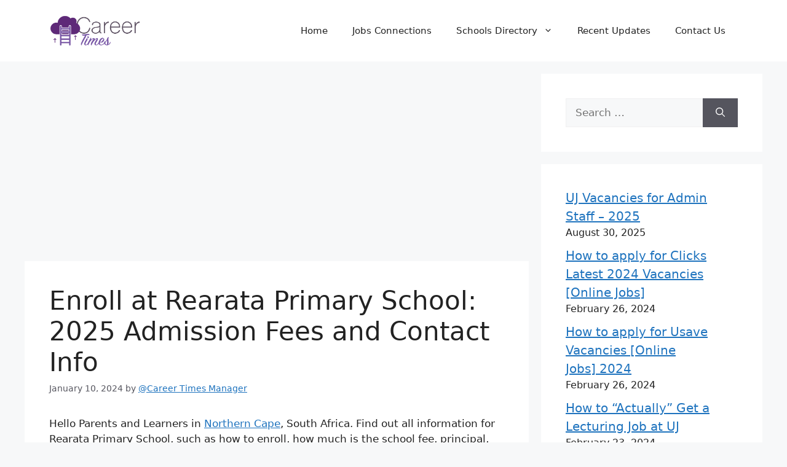

--- FILE ---
content_type: text/html; charset=UTF-8
request_url: https://careertimes.co.za/list-of-government-and-private-schools-around-northern-cape/enroll-at-rearata-primary-school-admission-fees-and-contact-info/
body_size: 15725
content:
<!DOCTYPE html>
<html lang="en-US" prefix="og: https://ogp.me/ns#">
<head><!-- Google tag (gtag.js) -->
<script async src="https://www.googletagmanager.com/gtag/js?id=G-R4XVLFW7YQ"></script>
<script>
  window.dataLayer = window.dataLayer || [];
  function gtag(){dataLayer.push(arguments);}
  gtag('js', new Date());

  gtag('config', 'G-R4XVLFW7YQ');
</script>
	<meta charset="UTF-8">
	<script>!function(e,c){e[c]=e[c]+(e[c]&&" ")+"quform-js"}(document.documentElement,"className");</script>	<style>img:is([sizes="auto" i], [sizes^="auto," i]) { contain-intrinsic-size: 3000px 1500px }</style>
	<meta name="viewport" content="width=device-width, initial-scale=1">
<!-- Search Engine Optimization by Rank Math - https://rankmath.com/ -->
<title>Enroll at Rearata Primary School: 2025 Admission Fees and Contact Info - Career Times</title>
<meta name="robots" content="follow, index, max-snippet:-1, max-video-preview:-1, max-image-preview:large"/>
<link rel="canonical" href="https://careertimes.co.za/list-of-government-and-private-schools-around-northern-cape/enroll-at-rearata-primary-school-admission-fees-and-contact-info/" />
<meta property="og:locale" content="en_US" />
<meta property="og:type" content="article" />
<meta property="og:title" content="Enroll at Rearata Primary School: 2025 Admission Fees and Contact Info - Career Times" />
<meta property="og:description" content="Hello Parents and Learners in Northern Cape, South Africa. Find out all information for Rearata Primary School, such as how to enroll, how much is the school fee, principal, contacts information, and reviews. Note to Parents: You as a parent know your child better than anyone else. What would encourage them to learn, progress and ... &lt;a title=&quot;Enroll at Rearata Primary School: 2025 Admission Fees and Contact Info&quot; class=&quot;read-more&quot; href=&quot;https://careertimes.co.za/list-of-government-and-private-schools-around-northern-cape/enroll-at-rearata-primary-school-admission-fees-and-contact-info/&quot; aria-label=&quot;More on Enroll at Rearata Primary School: 2025 Admission Fees and Contact Info&quot;&gt;Read more&lt;/a&gt;" />
<meta property="og:url" content="https://careertimes.co.za/list-of-government-and-private-schools-around-northern-cape/enroll-at-rearata-primary-school-admission-fees-and-contact-info/" />
<meta property="article:tag" content="Best Public Schools in Batlharos Northern Cape" />
<meta property="article:section" content="List of Government and Private Schools around Northern Cape" />
<meta property="og:updated_time" content="2024-02-06T12:51:21+00:00" />
<meta property="article:published_time" content="2024-01-10T15:49:36+00:00" />
<meta property="article:modified_time" content="2024-02-06T12:51:21+00:00" />
<meta name="twitter:card" content="summary_large_image" />
<meta name="twitter:title" content="Enroll at Rearata Primary School: 2025 Admission Fees and Contact Info - Career Times" />
<meta name="twitter:description" content="Hello Parents and Learners in Northern Cape, South Africa. Find out all information for Rearata Primary School, such as how to enroll, how much is the school fee, principal, contacts information, and reviews. Note to Parents: You as a parent know your child better than anyone else. What would encourage them to learn, progress and ... &lt;a title=&quot;Enroll at Rearata Primary School: 2025 Admission Fees and Contact Info&quot; class=&quot;read-more&quot; href=&quot;https://careertimes.co.za/list-of-government-and-private-schools-around-northern-cape/enroll-at-rearata-primary-school-admission-fees-and-contact-info/&quot; aria-label=&quot;More on Enroll at Rearata Primary School: 2025 Admission Fees and Contact Info&quot;&gt;Read more&lt;/a&gt;" />
<meta name="twitter:label1" content="Written by" />
<meta name="twitter:data1" content="@Career Times Manager" />
<meta name="twitter:label2" content="Time to read" />
<meta name="twitter:data2" content="1 minute" />
<script type="application/ld+json" class="rank-math-schema">{"@context":"https://schema.org","@graph":[{"@type":["Person","Organization"],"@id":"https://careertimes.co.za/#person","name":"@Career Times Manager","logo":{"@type":"ImageObject","@id":"https://careertimes.co.za/#logo","url":"https://careertimes.co.za/wp-content/uploads/2024/02/cropped-Career-times-logo-small-150x150.png","contentUrl":"https://careertimes.co.za/wp-content/uploads/2024/02/cropped-Career-times-logo-small-150x150.png","inLanguage":"en-US"},"image":{"@type":"ImageObject","@id":"https://careertimes.co.za/#logo","url":"https://careertimes.co.za/wp-content/uploads/2024/02/cropped-Career-times-logo-small-150x150.png","contentUrl":"https://careertimes.co.za/wp-content/uploads/2024/02/cropped-Career-times-logo-small-150x150.png","inLanguage":"en-US"}},{"@type":"WebSite","@id":"https://careertimes.co.za/#website","url":"https://careertimes.co.za","publisher":{"@id":"https://careertimes.co.za/#person"},"inLanguage":"en-US"},{"@type":"WebPage","@id":"https://careertimes.co.za/list-of-government-and-private-schools-around-northern-cape/enroll-at-rearata-primary-school-admission-fees-and-contact-info/#webpage","url":"https://careertimes.co.za/list-of-government-and-private-schools-around-northern-cape/enroll-at-rearata-primary-school-admission-fees-and-contact-info/","name":"Enroll at Rearata Primary School: 2025 Admission Fees and Contact Info - Career Times","datePublished":"2024-01-10T15:49:36+00:00","dateModified":"2024-02-06T12:51:21+00:00","isPartOf":{"@id":"https://careertimes.co.za/#website"},"inLanguage":"en-US"},{"@type":"Person","@id":"https://careertimes.co.za/author/career-times-manager/","name":"@Career Times Manager","url":"https://careertimes.co.za/author/career-times-manager/","image":{"@type":"ImageObject","@id":"https://secure.gravatar.com/avatar/c829631d256e97ec7d984889ab041974803d956850ee97a4de0597f244fde7cd?s=96&amp;d=mm&amp;r=g","url":"https://secure.gravatar.com/avatar/c829631d256e97ec7d984889ab041974803d956850ee97a4de0597f244fde7cd?s=96&amp;d=mm&amp;r=g","caption":"@Career Times Manager","inLanguage":"en-US"}},{"@type":"BlogPosting","headline":"Enroll at Rearata Primary School: 2025 Admission Fees and Contact Info - Career Times","datePublished":"2024-01-10T15:49:36+00:00","dateModified":"2024-02-06T12:51:21+00:00","author":{"@id":"https://careertimes.co.za/author/career-times-manager/","name":"@Career Times Manager"},"publisher":{"@id":"https://careertimes.co.za/#person"},"description":"Hello Parents and Learners in Northern Cape, South Africa. Find out all information for Rearata Primary School, such as how to enroll, how much is the school fee, principal, contacts information, and reviews.","name":"Enroll at Rearata Primary School: 2025 Admission Fees and Contact Info - Career Times","@id":"https://careertimes.co.za/list-of-government-and-private-schools-around-northern-cape/enroll-at-rearata-primary-school-admission-fees-and-contact-info/#richSnippet","isPartOf":{"@id":"https://careertimes.co.za/list-of-government-and-private-schools-around-northern-cape/enroll-at-rearata-primary-school-admission-fees-and-contact-info/#webpage"},"inLanguage":"en-US","mainEntityOfPage":{"@id":"https://careertimes.co.za/list-of-government-and-private-schools-around-northern-cape/enroll-at-rearata-primary-school-admission-fees-and-contact-info/#webpage"}}]}</script>
<!-- /Rank Math WordPress SEO plugin -->

<link rel="alternate" type="application/rss+xml" title="Career Times &raquo; Feed" href="https://careertimes.co.za/feed/" />
<link rel="alternate" type="application/rss+xml" title="Career Times &raquo; Comments Feed" href="https://careertimes.co.za/comments/feed/" />
<link rel="alternate" type="application/rss+xml" title="Career Times &raquo; Enroll at Rearata Primary School: 2025 Admission Fees and Contact Info Comments Feed" href="https://careertimes.co.za/list-of-government-and-private-schools-around-northern-cape/enroll-at-rearata-primary-school-admission-fees-and-contact-info/feed/" />
<script>
window._wpemojiSettings = {"baseUrl":"https:\/\/s.w.org\/images\/core\/emoji\/16.0.1\/72x72\/","ext":".png","svgUrl":"https:\/\/s.w.org\/images\/core\/emoji\/16.0.1\/svg\/","svgExt":".svg","source":{"concatemoji":"https:\/\/careertimes.co.za\/wp-includes\/js\/wp-emoji-release.min.js?ver=6.8.3"}};
/*! This file is auto-generated */
!function(s,n){var o,i,e;function c(e){try{var t={supportTests:e,timestamp:(new Date).valueOf()};sessionStorage.setItem(o,JSON.stringify(t))}catch(e){}}function p(e,t,n){e.clearRect(0,0,e.canvas.width,e.canvas.height),e.fillText(t,0,0);var t=new Uint32Array(e.getImageData(0,0,e.canvas.width,e.canvas.height).data),a=(e.clearRect(0,0,e.canvas.width,e.canvas.height),e.fillText(n,0,0),new Uint32Array(e.getImageData(0,0,e.canvas.width,e.canvas.height).data));return t.every(function(e,t){return e===a[t]})}function u(e,t){e.clearRect(0,0,e.canvas.width,e.canvas.height),e.fillText(t,0,0);for(var n=e.getImageData(16,16,1,1),a=0;a<n.data.length;a++)if(0!==n.data[a])return!1;return!0}function f(e,t,n,a){switch(t){case"flag":return n(e,"\ud83c\udff3\ufe0f\u200d\u26a7\ufe0f","\ud83c\udff3\ufe0f\u200b\u26a7\ufe0f")?!1:!n(e,"\ud83c\udde8\ud83c\uddf6","\ud83c\udde8\u200b\ud83c\uddf6")&&!n(e,"\ud83c\udff4\udb40\udc67\udb40\udc62\udb40\udc65\udb40\udc6e\udb40\udc67\udb40\udc7f","\ud83c\udff4\u200b\udb40\udc67\u200b\udb40\udc62\u200b\udb40\udc65\u200b\udb40\udc6e\u200b\udb40\udc67\u200b\udb40\udc7f");case"emoji":return!a(e,"\ud83e\udedf")}return!1}function g(e,t,n,a){var r="undefined"!=typeof WorkerGlobalScope&&self instanceof WorkerGlobalScope?new OffscreenCanvas(300,150):s.createElement("canvas"),o=r.getContext("2d",{willReadFrequently:!0}),i=(o.textBaseline="top",o.font="600 32px Arial",{});return e.forEach(function(e){i[e]=t(o,e,n,a)}),i}function t(e){var t=s.createElement("script");t.src=e,t.defer=!0,s.head.appendChild(t)}"undefined"!=typeof Promise&&(o="wpEmojiSettingsSupports",i=["flag","emoji"],n.supports={everything:!0,everythingExceptFlag:!0},e=new Promise(function(e){s.addEventListener("DOMContentLoaded",e,{once:!0})}),new Promise(function(t){var n=function(){try{var e=JSON.parse(sessionStorage.getItem(o));if("object"==typeof e&&"number"==typeof e.timestamp&&(new Date).valueOf()<e.timestamp+604800&&"object"==typeof e.supportTests)return e.supportTests}catch(e){}return null}();if(!n){if("undefined"!=typeof Worker&&"undefined"!=typeof OffscreenCanvas&&"undefined"!=typeof URL&&URL.createObjectURL&&"undefined"!=typeof Blob)try{var e="postMessage("+g.toString()+"("+[JSON.stringify(i),f.toString(),p.toString(),u.toString()].join(",")+"));",a=new Blob([e],{type:"text/javascript"}),r=new Worker(URL.createObjectURL(a),{name:"wpTestEmojiSupports"});return void(r.onmessage=function(e){c(n=e.data),r.terminate(),t(n)})}catch(e){}c(n=g(i,f,p,u))}t(n)}).then(function(e){for(var t in e)n.supports[t]=e[t],n.supports.everything=n.supports.everything&&n.supports[t],"flag"!==t&&(n.supports.everythingExceptFlag=n.supports.everythingExceptFlag&&n.supports[t]);n.supports.everythingExceptFlag=n.supports.everythingExceptFlag&&!n.supports.flag,n.DOMReady=!1,n.readyCallback=function(){n.DOMReady=!0}}).then(function(){return e}).then(function(){var e;n.supports.everything||(n.readyCallback(),(e=n.source||{}).concatemoji?t(e.concatemoji):e.wpemoji&&e.twemoji&&(t(e.twemoji),t(e.wpemoji)))}))}((window,document),window._wpemojiSettings);
</script>
<!-- managing ads with Advanced Ads – https://wpadvancedads.com/ -->		<script>
			//@formatter:off
						advanced_ads_ready=function(){var fns=[],listener,doc=typeof document==="object"&&document,hack=doc&&doc.documentElement.doScroll,domContentLoaded="DOMContentLoaded",loaded=doc&&(hack?/^loaded|^c/:/^loaded|^i|^c/).test(doc.readyState);if(!loaded&&doc){listener=function(){doc.removeEventListener(domContentLoaded,listener);window.removeEventListener("load",listener);loaded=1;while(listener=fns.shift())listener()};doc.addEventListener(domContentLoaded,listener);window.addEventListener("load",listener)}return function(fn){loaded?setTimeout(fn,0):fns.push(fn)}}();
			</script><style id='wp-emoji-styles-inline-css'>

	img.wp-smiley, img.emoji {
		display: inline !important;
		border: none !important;
		box-shadow: none !important;
		height: 1em !important;
		width: 1em !important;
		margin: 0 0.07em !important;
		vertical-align: -0.1em !important;
		background: none !important;
		padding: 0 !important;
	}
</style>
<link rel='stylesheet' id='wp-block-library-css' href='https://careertimes.co.za/wp-includes/css/dist/block-library/style.min.css?ver=6.8.3' media='all' />
<style id='classic-theme-styles-inline-css'>
/*! This file is auto-generated */
.wp-block-button__link{color:#fff;background-color:#32373c;border-radius:9999px;box-shadow:none;text-decoration:none;padding:calc(.667em + 2px) calc(1.333em + 2px);font-size:1.125em}.wp-block-file__button{background:#32373c;color:#fff;text-decoration:none}
</style>
<style id='global-styles-inline-css'>
:root{--wp--preset--aspect-ratio--square: 1;--wp--preset--aspect-ratio--4-3: 4/3;--wp--preset--aspect-ratio--3-4: 3/4;--wp--preset--aspect-ratio--3-2: 3/2;--wp--preset--aspect-ratio--2-3: 2/3;--wp--preset--aspect-ratio--16-9: 16/9;--wp--preset--aspect-ratio--9-16: 9/16;--wp--preset--color--black: #000000;--wp--preset--color--cyan-bluish-gray: #abb8c3;--wp--preset--color--white: #ffffff;--wp--preset--color--pale-pink: #f78da7;--wp--preset--color--vivid-red: #cf2e2e;--wp--preset--color--luminous-vivid-orange: #ff6900;--wp--preset--color--luminous-vivid-amber: #fcb900;--wp--preset--color--light-green-cyan: #7bdcb5;--wp--preset--color--vivid-green-cyan: #00d084;--wp--preset--color--pale-cyan-blue: #8ed1fc;--wp--preset--color--vivid-cyan-blue: #0693e3;--wp--preset--color--vivid-purple: #9b51e0;--wp--preset--color--contrast: var(--contrast);--wp--preset--color--contrast-2: var(--contrast-2);--wp--preset--color--contrast-3: var(--contrast-3);--wp--preset--color--base: var(--base);--wp--preset--color--base-2: var(--base-2);--wp--preset--color--base-3: var(--base-3);--wp--preset--color--accent: var(--accent);--wp--preset--gradient--vivid-cyan-blue-to-vivid-purple: linear-gradient(135deg,rgba(6,147,227,1) 0%,rgb(155,81,224) 100%);--wp--preset--gradient--light-green-cyan-to-vivid-green-cyan: linear-gradient(135deg,rgb(122,220,180) 0%,rgb(0,208,130) 100%);--wp--preset--gradient--luminous-vivid-amber-to-luminous-vivid-orange: linear-gradient(135deg,rgba(252,185,0,1) 0%,rgba(255,105,0,1) 100%);--wp--preset--gradient--luminous-vivid-orange-to-vivid-red: linear-gradient(135deg,rgba(255,105,0,1) 0%,rgb(207,46,46) 100%);--wp--preset--gradient--very-light-gray-to-cyan-bluish-gray: linear-gradient(135deg,rgb(238,238,238) 0%,rgb(169,184,195) 100%);--wp--preset--gradient--cool-to-warm-spectrum: linear-gradient(135deg,rgb(74,234,220) 0%,rgb(151,120,209) 20%,rgb(207,42,186) 40%,rgb(238,44,130) 60%,rgb(251,105,98) 80%,rgb(254,248,76) 100%);--wp--preset--gradient--blush-light-purple: linear-gradient(135deg,rgb(255,206,236) 0%,rgb(152,150,240) 100%);--wp--preset--gradient--blush-bordeaux: linear-gradient(135deg,rgb(254,205,165) 0%,rgb(254,45,45) 50%,rgb(107,0,62) 100%);--wp--preset--gradient--luminous-dusk: linear-gradient(135deg,rgb(255,203,112) 0%,rgb(199,81,192) 50%,rgb(65,88,208) 100%);--wp--preset--gradient--pale-ocean: linear-gradient(135deg,rgb(255,245,203) 0%,rgb(182,227,212) 50%,rgb(51,167,181) 100%);--wp--preset--gradient--electric-grass: linear-gradient(135deg,rgb(202,248,128) 0%,rgb(113,206,126) 100%);--wp--preset--gradient--midnight: linear-gradient(135deg,rgb(2,3,129) 0%,rgb(40,116,252) 100%);--wp--preset--font-size--small: 13px;--wp--preset--font-size--medium: 20px;--wp--preset--font-size--large: 36px;--wp--preset--font-size--x-large: 42px;--wp--preset--spacing--20: 0.44rem;--wp--preset--spacing--30: 0.67rem;--wp--preset--spacing--40: 1rem;--wp--preset--spacing--50: 1.5rem;--wp--preset--spacing--60: 2.25rem;--wp--preset--spacing--70: 3.38rem;--wp--preset--spacing--80: 5.06rem;--wp--preset--shadow--natural: 6px 6px 9px rgba(0, 0, 0, 0.2);--wp--preset--shadow--deep: 12px 12px 50px rgba(0, 0, 0, 0.4);--wp--preset--shadow--sharp: 6px 6px 0px rgba(0, 0, 0, 0.2);--wp--preset--shadow--outlined: 6px 6px 0px -3px rgba(255, 255, 255, 1), 6px 6px rgba(0, 0, 0, 1);--wp--preset--shadow--crisp: 6px 6px 0px rgba(0, 0, 0, 1);}:where(.is-layout-flex){gap: 0.5em;}:where(.is-layout-grid){gap: 0.5em;}body .is-layout-flex{display: flex;}.is-layout-flex{flex-wrap: wrap;align-items: center;}.is-layout-flex > :is(*, div){margin: 0;}body .is-layout-grid{display: grid;}.is-layout-grid > :is(*, div){margin: 0;}:where(.wp-block-columns.is-layout-flex){gap: 2em;}:where(.wp-block-columns.is-layout-grid){gap: 2em;}:where(.wp-block-post-template.is-layout-flex){gap: 1.25em;}:where(.wp-block-post-template.is-layout-grid){gap: 1.25em;}.has-black-color{color: var(--wp--preset--color--black) !important;}.has-cyan-bluish-gray-color{color: var(--wp--preset--color--cyan-bluish-gray) !important;}.has-white-color{color: var(--wp--preset--color--white) !important;}.has-pale-pink-color{color: var(--wp--preset--color--pale-pink) !important;}.has-vivid-red-color{color: var(--wp--preset--color--vivid-red) !important;}.has-luminous-vivid-orange-color{color: var(--wp--preset--color--luminous-vivid-orange) !important;}.has-luminous-vivid-amber-color{color: var(--wp--preset--color--luminous-vivid-amber) !important;}.has-light-green-cyan-color{color: var(--wp--preset--color--light-green-cyan) !important;}.has-vivid-green-cyan-color{color: var(--wp--preset--color--vivid-green-cyan) !important;}.has-pale-cyan-blue-color{color: var(--wp--preset--color--pale-cyan-blue) !important;}.has-vivid-cyan-blue-color{color: var(--wp--preset--color--vivid-cyan-blue) !important;}.has-vivid-purple-color{color: var(--wp--preset--color--vivid-purple) !important;}.has-black-background-color{background-color: var(--wp--preset--color--black) !important;}.has-cyan-bluish-gray-background-color{background-color: var(--wp--preset--color--cyan-bluish-gray) !important;}.has-white-background-color{background-color: var(--wp--preset--color--white) !important;}.has-pale-pink-background-color{background-color: var(--wp--preset--color--pale-pink) !important;}.has-vivid-red-background-color{background-color: var(--wp--preset--color--vivid-red) !important;}.has-luminous-vivid-orange-background-color{background-color: var(--wp--preset--color--luminous-vivid-orange) !important;}.has-luminous-vivid-amber-background-color{background-color: var(--wp--preset--color--luminous-vivid-amber) !important;}.has-light-green-cyan-background-color{background-color: var(--wp--preset--color--light-green-cyan) !important;}.has-vivid-green-cyan-background-color{background-color: var(--wp--preset--color--vivid-green-cyan) !important;}.has-pale-cyan-blue-background-color{background-color: var(--wp--preset--color--pale-cyan-blue) !important;}.has-vivid-cyan-blue-background-color{background-color: var(--wp--preset--color--vivid-cyan-blue) !important;}.has-vivid-purple-background-color{background-color: var(--wp--preset--color--vivid-purple) !important;}.has-black-border-color{border-color: var(--wp--preset--color--black) !important;}.has-cyan-bluish-gray-border-color{border-color: var(--wp--preset--color--cyan-bluish-gray) !important;}.has-white-border-color{border-color: var(--wp--preset--color--white) !important;}.has-pale-pink-border-color{border-color: var(--wp--preset--color--pale-pink) !important;}.has-vivid-red-border-color{border-color: var(--wp--preset--color--vivid-red) !important;}.has-luminous-vivid-orange-border-color{border-color: var(--wp--preset--color--luminous-vivid-orange) !important;}.has-luminous-vivid-amber-border-color{border-color: var(--wp--preset--color--luminous-vivid-amber) !important;}.has-light-green-cyan-border-color{border-color: var(--wp--preset--color--light-green-cyan) !important;}.has-vivid-green-cyan-border-color{border-color: var(--wp--preset--color--vivid-green-cyan) !important;}.has-pale-cyan-blue-border-color{border-color: var(--wp--preset--color--pale-cyan-blue) !important;}.has-vivid-cyan-blue-border-color{border-color: var(--wp--preset--color--vivid-cyan-blue) !important;}.has-vivid-purple-border-color{border-color: var(--wp--preset--color--vivid-purple) !important;}.has-vivid-cyan-blue-to-vivid-purple-gradient-background{background: var(--wp--preset--gradient--vivid-cyan-blue-to-vivid-purple) !important;}.has-light-green-cyan-to-vivid-green-cyan-gradient-background{background: var(--wp--preset--gradient--light-green-cyan-to-vivid-green-cyan) !important;}.has-luminous-vivid-amber-to-luminous-vivid-orange-gradient-background{background: var(--wp--preset--gradient--luminous-vivid-amber-to-luminous-vivid-orange) !important;}.has-luminous-vivid-orange-to-vivid-red-gradient-background{background: var(--wp--preset--gradient--luminous-vivid-orange-to-vivid-red) !important;}.has-very-light-gray-to-cyan-bluish-gray-gradient-background{background: var(--wp--preset--gradient--very-light-gray-to-cyan-bluish-gray) !important;}.has-cool-to-warm-spectrum-gradient-background{background: var(--wp--preset--gradient--cool-to-warm-spectrum) !important;}.has-blush-light-purple-gradient-background{background: var(--wp--preset--gradient--blush-light-purple) !important;}.has-blush-bordeaux-gradient-background{background: var(--wp--preset--gradient--blush-bordeaux) !important;}.has-luminous-dusk-gradient-background{background: var(--wp--preset--gradient--luminous-dusk) !important;}.has-pale-ocean-gradient-background{background: var(--wp--preset--gradient--pale-ocean) !important;}.has-electric-grass-gradient-background{background: var(--wp--preset--gradient--electric-grass) !important;}.has-midnight-gradient-background{background: var(--wp--preset--gradient--midnight) !important;}.has-small-font-size{font-size: var(--wp--preset--font-size--small) !important;}.has-medium-font-size{font-size: var(--wp--preset--font-size--medium) !important;}.has-large-font-size{font-size: var(--wp--preset--font-size--large) !important;}.has-x-large-font-size{font-size: var(--wp--preset--font-size--x-large) !important;}
:where(.wp-block-post-template.is-layout-flex){gap: 1.25em;}:where(.wp-block-post-template.is-layout-grid){gap: 1.25em;}
:where(.wp-block-columns.is-layout-flex){gap: 2em;}:where(.wp-block-columns.is-layout-grid){gap: 2em;}
:root :where(.wp-block-pullquote){font-size: 1.5em;line-height: 1.6;}
</style>
<link rel='stylesheet' id='rpt_front_style-css' href='https://careertimes.co.za/wp-content/plugins/related-posts-thumbnails/assets/css/front.css?ver=1.9.0' media='all' />
<link rel='stylesheet' id='quform-css' href='https://careertimes.co.za/wp-content/plugins/quform/cache/quform.css?ver=1690799605' media='all' />
<link rel='stylesheet' id='generate-comments-css' href='https://careertimes.co.za/wp-content/themes/generatepress/assets/css/components/comments.min.css?ver=3.3.1' media='all' />
<link rel='stylesheet' id='generate-widget-areas-css' href='https://careertimes.co.za/wp-content/themes/generatepress/assets/css/components/widget-areas.min.css?ver=3.3.1' media='all' />
<link rel='stylesheet' id='generate-style-css' href='https://careertimes.co.za/wp-content/themes/generatepress/assets/css/main.min.css?ver=3.3.1' media='all' />
<style id='generate-style-inline-css'>
body{background-color:var(--base-2);color:var(--contrast);}a{color:var(--accent);}a{text-decoration:underline;}.entry-title a, .site-branding a, a.button, .wp-block-button__link, .main-navigation a{text-decoration:none;}a:hover, a:focus, a:active{color:var(--contrast);}.wp-block-group__inner-container{max-width:1200px;margin-left:auto;margin-right:auto;}.site-header .header-image{width:150px;}:root{--contrast:#222222;--contrast-2:#575760;--contrast-3:#b2b2be;--base:#f0f0f0;--base-2:#f7f8f9;--base-3:#ffffff;--accent:#1e73be;}:root .has-contrast-color{color:var(--contrast);}:root .has-contrast-background-color{background-color:var(--contrast);}:root .has-contrast-2-color{color:var(--contrast-2);}:root .has-contrast-2-background-color{background-color:var(--contrast-2);}:root .has-contrast-3-color{color:var(--contrast-3);}:root .has-contrast-3-background-color{background-color:var(--contrast-3);}:root .has-base-color{color:var(--base);}:root .has-base-background-color{background-color:var(--base);}:root .has-base-2-color{color:var(--base-2);}:root .has-base-2-background-color{background-color:var(--base-2);}:root .has-base-3-color{color:var(--base-3);}:root .has-base-3-background-color{background-color:var(--base-3);}:root .has-accent-color{color:var(--accent);}:root .has-accent-background-color{background-color:var(--accent);}.top-bar{background-color:#636363;color:#ffffff;}.top-bar a{color:#ffffff;}.top-bar a:hover{color:#303030;}.site-header{background-color:var(--base-3);}.main-title a,.main-title a:hover{color:var(--contrast);}.site-description{color:var(--contrast-2);}.mobile-menu-control-wrapper .menu-toggle,.mobile-menu-control-wrapper .menu-toggle:hover,.mobile-menu-control-wrapper .menu-toggle:focus,.has-inline-mobile-toggle #site-navigation.toggled{background-color:rgba(0, 0, 0, 0.02);}.main-navigation,.main-navigation ul ul{background-color:var(--base-3);}.main-navigation .main-nav ul li a, .main-navigation .menu-toggle, .main-navigation .menu-bar-items{color:var(--contrast);}.main-navigation .main-nav ul li:not([class*="current-menu-"]):hover > a, .main-navigation .main-nav ul li:not([class*="current-menu-"]):focus > a, .main-navigation .main-nav ul li.sfHover:not([class*="current-menu-"]) > a, .main-navigation .menu-bar-item:hover > a, .main-navigation .menu-bar-item.sfHover > a{color:var(--accent);}button.menu-toggle:hover,button.menu-toggle:focus{color:var(--contrast);}.main-navigation .main-nav ul li[class*="current-menu-"] > a{color:var(--accent);}.navigation-search input[type="search"],.navigation-search input[type="search"]:active, .navigation-search input[type="search"]:focus, .main-navigation .main-nav ul li.search-item.active > a, .main-navigation .menu-bar-items .search-item.active > a{color:var(--accent);}.main-navigation ul ul{background-color:var(--base);}.separate-containers .inside-article, .separate-containers .comments-area, .separate-containers .page-header, .one-container .container, .separate-containers .paging-navigation, .inside-page-header{background-color:var(--base-3);}.entry-title a{color:var(--contrast);}.entry-title a:hover{color:var(--contrast-2);}.entry-meta{color:var(--contrast-2);}.sidebar .widget{background-color:var(--base-3);}.footer-widgets{background-color:var(--base-3);}.site-info{background-color:var(--base-3);}input[type="text"],input[type="email"],input[type="url"],input[type="password"],input[type="search"],input[type="tel"],input[type="number"],textarea,select{color:var(--contrast);background-color:var(--base-2);border-color:var(--base);}input[type="text"]:focus,input[type="email"]:focus,input[type="url"]:focus,input[type="password"]:focus,input[type="search"]:focus,input[type="tel"]:focus,input[type="number"]:focus,textarea:focus,select:focus{color:var(--contrast);background-color:var(--base-2);border-color:var(--contrast-3);}button,html input[type="button"],input[type="reset"],input[type="submit"],a.button,a.wp-block-button__link:not(.has-background){color:#ffffff;background-color:#55555e;}button:hover,html input[type="button"]:hover,input[type="reset"]:hover,input[type="submit"]:hover,a.button:hover,button:focus,html input[type="button"]:focus,input[type="reset"]:focus,input[type="submit"]:focus,a.button:focus,a.wp-block-button__link:not(.has-background):active,a.wp-block-button__link:not(.has-background):focus,a.wp-block-button__link:not(.has-background):hover{color:#ffffff;background-color:#3f4047;}a.generate-back-to-top{background-color:rgba( 0,0,0,0.4 );color:#ffffff;}a.generate-back-to-top:hover,a.generate-back-to-top:focus{background-color:rgba( 0,0,0,0.6 );color:#ffffff;}:root{--gp-search-modal-bg-color:var(--base-3);--gp-search-modal-text-color:var(--contrast);--gp-search-modal-overlay-bg-color:rgba(0,0,0,0.2);}@media (max-width:768px){.main-navigation .menu-bar-item:hover > a, .main-navigation .menu-bar-item.sfHover > a{background:none;color:var(--contrast);}}.nav-below-header .main-navigation .inside-navigation.grid-container, .nav-above-header .main-navigation .inside-navigation.grid-container{padding:0px 20px 0px 20px;}.site-main .wp-block-group__inner-container{padding:40px;}.separate-containers .paging-navigation{padding-top:20px;padding-bottom:20px;}.entry-content .alignwide, body:not(.no-sidebar) .entry-content .alignfull{margin-left:-40px;width:calc(100% + 80px);max-width:calc(100% + 80px);}.rtl .menu-item-has-children .dropdown-menu-toggle{padding-left:20px;}.rtl .main-navigation .main-nav ul li.menu-item-has-children > a{padding-right:20px;}@media (max-width:768px){.separate-containers .inside-article, .separate-containers .comments-area, .separate-containers .page-header, .separate-containers .paging-navigation, .one-container .site-content, .inside-page-header{padding:30px;}.site-main .wp-block-group__inner-container{padding:30px;}.inside-top-bar{padding-right:30px;padding-left:30px;}.inside-header{padding-right:30px;padding-left:30px;}.widget-area .widget{padding-top:30px;padding-right:30px;padding-bottom:30px;padding-left:30px;}.footer-widgets-container{padding-top:30px;padding-right:30px;padding-bottom:30px;padding-left:30px;}.inside-site-info{padding-right:30px;padding-left:30px;}.entry-content .alignwide, body:not(.no-sidebar) .entry-content .alignfull{margin-left:-30px;width:calc(100% + 60px);max-width:calc(100% + 60px);}.one-container .site-main .paging-navigation{margin-bottom:20px;}}/* End cached CSS */.is-right-sidebar{width:30%;}.is-left-sidebar{width:30%;}.site-content .content-area{width:70%;}@media (max-width:768px){.main-navigation .menu-toggle,.sidebar-nav-mobile:not(#sticky-placeholder){display:block;}.main-navigation ul,.gen-sidebar-nav,.main-navigation:not(.slideout-navigation):not(.toggled) .main-nav > ul,.has-inline-mobile-toggle #site-navigation .inside-navigation > *:not(.navigation-search):not(.main-nav){display:none;}.nav-align-right .inside-navigation,.nav-align-center .inside-navigation{justify-content:space-between;}.has-inline-mobile-toggle .mobile-menu-control-wrapper{display:flex;flex-wrap:wrap;}.has-inline-mobile-toggle .inside-header{flex-direction:row;text-align:left;flex-wrap:wrap;}.has-inline-mobile-toggle .header-widget,.has-inline-mobile-toggle #site-navigation{flex-basis:100%;}.nav-float-left .has-inline-mobile-toggle #site-navigation{order:10;}}
</style>
<script src="https://careertimes.co.za/wp-includes/js/jquery/jquery.min.js?ver=3.7.1" id="jquery-core-js"></script>
<script src="https://careertimes.co.za/wp-includes/js/jquery/jquery-migrate.min.js?ver=3.4.1" id="jquery-migrate-js"></script>
<link rel="https://api.w.org/" href="https://careertimes.co.za/wp-json/" /><link rel="alternate" title="JSON" type="application/json" href="https://careertimes.co.za/wp-json/wp/v2/posts/46671" /><link rel="EditURI" type="application/rsd+xml" title="RSD" href="https://careertimes.co.za/xmlrpc.php?rsd" />
<meta name="generator" content="WordPress 6.8.3" />
<link rel='shortlink' href='https://careertimes.co.za/?p=46671' />
<link rel="alternate" title="oEmbed (JSON)" type="application/json+oembed" href="https://careertimes.co.za/wp-json/oembed/1.0/embed?url=https%3A%2F%2Fcareertimes.co.za%2Flist-of-government-and-private-schools-around-northern-cape%2Fenroll-at-rearata-primary-school-admission-fees-and-contact-info%2F" />
<link rel="alternate" title="oEmbed (XML)" type="text/xml+oembed" href="https://careertimes.co.za/wp-json/oembed/1.0/embed?url=https%3A%2F%2Fcareertimes.co.za%2Flist-of-government-and-private-schools-around-northern-cape%2Fenroll-at-rearata-primary-school-admission-fees-and-contact-info%2F&#038;format=xml" />
			<style>
			#related_posts_thumbnails li{
				border-right: 1px solid #dddddd;
				background-color: #ffffff			}
			#related_posts_thumbnails li:hover{
				background-color: #eeeeee;
			}
			.relpost_content{
				font-size:	12px;
				color: 		#333333;
			}
			.relpost-block-single{
				background-color: #ffffff;
				border-right: 1px solid  #dddddd;
				border-left: 1px solid  #dddddd;
				margin-right: -1px;
			}
			.relpost-block-single:hover{
				background-color: #eeeeee;
			}
		</style>

	<link rel="pingback" href="https://careertimes.co.za/xmlrpc.php">
<script data-ad-client="ca-pub-2611238529147282" async src="https://pagead2.googlesyndication.com/pagead/js/adsbygoogle.js"></script><link rel="icon" href="https://careertimes.co.za/wp-content/uploads/2024/02/cropped-Career-times-favicon-32x32.png" sizes="32x32" />
<link rel="icon" href="https://careertimes.co.za/wp-content/uploads/2024/02/cropped-Career-times-favicon-192x192.png" sizes="192x192" />
<link rel="apple-touch-icon" href="https://careertimes.co.za/wp-content/uploads/2024/02/cropped-Career-times-favicon-180x180.png" />
<meta name="msapplication-TileImage" content="https://careertimes.co.za/wp-content/uploads/2024/02/cropped-Career-times-favicon-270x270.png" />
</head>

<body class="wp-singular post-template-default single single-post postid-46671 single-format-standard wp-custom-logo wp-embed-responsive wp-theme-generatepress post-image-above-header post-image-aligned-center right-sidebar nav-float-right separate-containers header-aligned-left dropdown-hover" itemtype="https://schema.org/Blog" itemscope>
	<a class="screen-reader-text skip-link" href="#content" title="Skip to content">Skip to content</a>		<header class="site-header has-inline-mobile-toggle" id="masthead" aria-label="Site"  itemtype="https://schema.org/WPHeader" itemscope>
			<div class="inside-header grid-container">
				<div class="site-logo">
					<a href="https://careertimes.co.za/" rel="home">
						<img  class="header-image is-logo-image" alt="Career Times" src="https://careertimes.co.za/wp-content/uploads/2024/02/cropped-Career-times-logo-small.png" width="500" height="175" />
					</a>
				</div>	<nav class="main-navigation mobile-menu-control-wrapper" id="mobile-menu-control-wrapper" aria-label="Mobile Toggle">
		<div class="menu-bar-items"></div>		<button data-nav="site-navigation" class="menu-toggle" aria-controls="primary-menu" aria-expanded="false">
			<span class="gp-icon icon-menu-bars"><svg viewBox="0 0 512 512" aria-hidden="true" xmlns="http://www.w3.org/2000/svg" width="1em" height="1em"><path d="M0 96c0-13.255 10.745-24 24-24h464c13.255 0 24 10.745 24 24s-10.745 24-24 24H24c-13.255 0-24-10.745-24-24zm0 160c0-13.255 10.745-24 24-24h464c13.255 0 24 10.745 24 24s-10.745 24-24 24H24c-13.255 0-24-10.745-24-24zm0 160c0-13.255 10.745-24 24-24h464c13.255 0 24 10.745 24 24s-10.745 24-24 24H24c-13.255 0-24-10.745-24-24z" /></svg><svg viewBox="0 0 512 512" aria-hidden="true" xmlns="http://www.w3.org/2000/svg" width="1em" height="1em"><path d="M71.029 71.029c9.373-9.372 24.569-9.372 33.942 0L256 222.059l151.029-151.03c9.373-9.372 24.569-9.372 33.942 0 9.372 9.373 9.372 24.569 0 33.942L289.941 256l151.03 151.029c9.372 9.373 9.372 24.569 0 33.942-9.373 9.372-24.569 9.372-33.942 0L256 289.941l-151.029 151.03c-9.373 9.372-24.569 9.372-33.942 0-9.372-9.373-9.372-24.569 0-33.942L222.059 256 71.029 104.971c-9.372-9.373-9.372-24.569 0-33.942z" /></svg></span><span class="screen-reader-text">Menu</span>		</button>
	</nav>
			<nav class="main-navigation has-menu-bar-items sub-menu-right" id="site-navigation" aria-label="Primary"  itemtype="https://schema.org/SiteNavigationElement" itemscope>
			<div class="inside-navigation grid-container">
								<button class="menu-toggle" aria-controls="primary-menu" aria-expanded="false">
					<span class="gp-icon icon-menu-bars"><svg viewBox="0 0 512 512" aria-hidden="true" xmlns="http://www.w3.org/2000/svg" width="1em" height="1em"><path d="M0 96c0-13.255 10.745-24 24-24h464c13.255 0 24 10.745 24 24s-10.745 24-24 24H24c-13.255 0-24-10.745-24-24zm0 160c0-13.255 10.745-24 24-24h464c13.255 0 24 10.745 24 24s-10.745 24-24 24H24c-13.255 0-24-10.745-24-24zm0 160c0-13.255 10.745-24 24-24h464c13.255 0 24 10.745 24 24s-10.745 24-24 24H24c-13.255 0-24-10.745-24-24z" /></svg><svg viewBox="0 0 512 512" aria-hidden="true" xmlns="http://www.w3.org/2000/svg" width="1em" height="1em"><path d="M71.029 71.029c9.373-9.372 24.569-9.372 33.942 0L256 222.059l151.029-151.03c9.373-9.372 24.569-9.372 33.942 0 9.372 9.373 9.372 24.569 0 33.942L289.941 256l151.03 151.029c9.372 9.373 9.372 24.569 0 33.942-9.373 9.372-24.569 9.372-33.942 0L256 289.941l-151.029 151.03c-9.373 9.372-24.569 9.372-33.942 0-9.372-9.373-9.372-24.569 0-33.942L222.059 256 71.029 104.971c-9.372-9.373-9.372-24.569 0-33.942z" /></svg></span><span class="mobile-menu">Menu</span>				</button>
				<div id="primary-menu" class="main-nav"><ul id="menu-new-menu" class=" menu sf-menu"><li id="menu-item-11493" class="menu-item menu-item-type-custom menu-item-object-custom menu-item-home menu-item-11493"><a href="https://careertimes.co.za/">Home</a></li>
<li id="menu-item-31039" class="menu-item menu-item-type-custom menu-item-object-custom menu-item-31039"><a href="https://careertimes.co.za/category/jobs-and-learnerships/">Jobs Connections</a></li>
<li id="menu-item-155349" class="menu-item menu-item-type-custom menu-item-object-custom menu-item-has-children menu-item-155349"><a href="https://careertimes.co.za/all-south-african-schools-in-one-place/">Schools Directory<span role="presentation" class="dropdown-menu-toggle"><span class="gp-icon icon-arrow"><svg viewBox="0 0 330 512" aria-hidden="true" xmlns="http://www.w3.org/2000/svg" width="1em" height="1em"><path d="M305.913 197.085c0 2.266-1.133 4.815-2.833 6.514L171.087 335.593c-1.7 1.7-4.249 2.832-6.515 2.832s-4.815-1.133-6.515-2.832L26.064 203.599c-1.7-1.7-2.832-4.248-2.832-6.514s1.132-4.816 2.832-6.515l14.162-14.163c1.7-1.699 3.966-2.832 6.515-2.832 2.266 0 4.815 1.133 6.515 2.832l111.316 111.317 111.316-111.317c1.7-1.699 4.249-2.832 6.515-2.832s4.815 1.133 6.515 2.832l14.162 14.163c1.7 1.7 2.833 4.249 2.833 6.515z" /></svg></span></span></a>
<ul class="sub-menu">
	<li id="menu-item-155351" class="menu-item menu-item-type-custom menu-item-object-custom menu-item-155351"><a href="https://careertimes.co.za/category/list-of-government-and-private-schools-in-eastern-cape/">Eastern Cape Schools</a></li>
	<li id="menu-item-155357" class="menu-item menu-item-type-custom menu-item-object-custom menu-item-155357"><a href="https://careertimes.co.za/category/schools-in-free-state/">Free State Schools</a></li>
	<li id="menu-item-155350" class="menu-item menu-item-type-custom menu-item-object-custom menu-item-155350"><a href="https://careertimes.co.za/category/list-of-trusted-high-schools-and-primary-schools-in-gauteng-public-and-private/">Gauteng Schools</a></li>
	<li id="menu-item-155355" class="menu-item menu-item-type-custom menu-item-object-custom menu-item-155355"><a href="https://careertimes.co.za/category/schools-in-kwazulu-natal/">KZN Schools</a></li>
	<li id="menu-item-155352" class="menu-item menu-item-type-custom menu-item-object-custom menu-item-155352"><a href="https://careertimes.co.za/category/list-of-government-and-private-schools-around-limpopo/">Limpopo Schools</a></li>
	<li id="menu-item-155360" class="menu-item menu-item-type-custom menu-item-object-custom menu-item-155360"><a href="https://careertimes.co.za/category/list-of-all-best-high-schools-and-primary-schools-in-mpumalanga-public-and-private/">Mpumalanga Schools</a></li>
	<li id="menu-item-155356" class="menu-item menu-item-type-custom menu-item-object-custom menu-item-155356"><a href="https://careertimes.co.za/category/list-of-best-public-and-private-schools-around-north-west/">North West Schools</a></li>
	<li id="menu-item-155353" class="menu-item menu-item-type-custom menu-item-object-custom menu-item-155353"><a href="https://careertimes.co.za/category/list-of-all-best-high-schools-and-primary-schools-in-western-cape-public-and-private/">Western Cape Schools</a></li>
</ul>
</li>
<li id="menu-item-137044" class="menu-item menu-item-type-post_type menu-item-object-page current_page_parent menu-item-137044"><a href="https://careertimes.co.za/recent-updates/">Recent Updates</a></li>
<li id="menu-item-137155" class="menu-item menu-item-type-custom menu-item-object-custom menu-item-137155"><a href="https://careertimes.co.za/contacts-page/">Contact Us</a></li>
</ul></div><div class="menu-bar-items"></div>			</div>
		</nav>
					</div>
		</header>
		
	<div class="site grid-container container hfeed" id="page">
				<div class="site-content" id="content">
			
	<div class="content-area" id="primary"> <br><center>
		
		
		<script async src="https://pagead2.googlesyndication.com/pagead/js/adsbygoogle.js?client=ca-pub-2611238529147282"
     crossorigin="anonymous"></script>
<!-- mycourses before header ad -->
<ins class="adsbygoogle"
     style="display:block"
     data-ad-client="ca-pub-2611238529147282"
     data-ad-slot="6492248660"
     data-ad-format="auto"
     data-full-width-responsive="true"></ins>
<script>
     (adsbygoogle = window.adsbygoogle || []).push({});
</script>
		
		</center>
		<main class="site-main" id="main">
			
<article id="post-46671" class="post-46671 post type-post status-publish format-standard hentry category-list-of-government-and-private-schools-around-northern-cape tag-best-public-schools-in-batlharos-northern-cape" itemtype="https://schema.org/CreativeWork" itemscope>
	<div class="inside-article">
					<header class="entry-header" aria-label="Content">
				<h1 class="entry-title" itemprop="headline">Enroll at Rearata Primary School: 2025 Admission Fees and Contact Info</h1>		<div class="entry-meta">
			<span class="posted-on"><time class="updated" datetime="2024-02-06T12:51:21+00:00" itemprop="dateModified">February 6, 2024</time><time class="entry-date published" datetime="2024-01-10T15:49:36+00:00" itemprop="datePublished">January 10, 2024</time></span> <span class="byline">by <span class="author vcard" itemprop="author" itemtype="https://schema.org/Person" itemscope><a class="url fn n" href="https://careertimes.co.za/author/career-times-manager/" title="View all posts by @Career Times Manager" rel="author" itemprop="url"><span class="author-name" itemprop="name">@Career Times Manager</span></a></span></span> 		</div>
					</header>
			
		<div class="entry-content" itemprop="text">
			<p>Hello Parents and Learners in <a href="https://careertimes.co.za/schools-in-northern-cape/">Northern Cape</a>, South Africa. Find out all information for Rearata Primary School, such as how to enroll, how much is the school fee, principal, contacts information, and reviews.</p><div class="caree-content_2" id="caree-1886376084"><center><script async src="https://pagead2.googlesyndication.com/pagead/js/adsbygoogle.js?client=ca-pub-2611238529147282"
     crossorigin="anonymous"></script>
<!-- Top performing ads according to size -->
<ins class="adsbygoogle"
     style="display:inline-block;width:300px;height:250px"
     data-ad-client="ca-pub-2611238529147282"
     data-ad-slot="5483900584"></ins>
<script>
     (adsbygoogle = window.adsbygoogle || []).push({});
</script></center></div>
<blockquote><p><em><strong>Note to Parents: You as a parent know your child better than anyone else</strong>. What would encourage them to learn, progress and develop socially? Some kids love libraries and indoors activities, while others want lots of outside space and sports activities. Find out whether <a href="https://careertimes.co.za/all-south-african-schools-in-one-place/">schools</a> offer any particular activities or if there is a strong emphasis on reading or writing, art or sport.</em></p></blockquote>
<h2>About Rearata Primary School</h2>
<p>Rearata Primary School is located in Vergenoeg Village Batlharos South Africa. This is a Public Primary School within John Taolo Gaetsewe district under Ga-Segonyana Local Municipality.</p>
<p><strong>Did you know:</strong> The Northern Cape is South Africa&#8217;s largest province, with desert landscapes, wildlife and gemstones. With Botswana, it shares Kgalagadi Transfrontier Park, whose red sand dunes shelter lions and falcons. Wild daisies and other springtime flowers carpet the typically arid plains of Namaqualand, a region stretching into Namibia. In Kimberley, the provincial capital, The Big Hole mine recalls the 1870s diamond rush.</p>
<h3>How to apply at Rearata Primary School?</h3>
<p>For you to apply at Rearata Primary School, you need to contact the school or visit the school. Check contact information below:</p>
<blockquote><p>NB: To find the best school in South Africa, you should first know that some children work better in a structured learning environment, while others thrive in classrooms that allow students to <a href="https://www.publicschoolreview.com/blog/10-tips-for-choosing-the-best-high-school-for-your-child" target="_blank" rel="noopener">guide the process</a>. So, you should look at a school’s curriculum and disciplinary policies to determine whether the environment will be a good fit for your child.</p></blockquote>
<h3>Which Quintile Level is Rearata Primary School?</h3>
<p>Rearata Primary School quintile level is: Q3</p>
<div style="clear:both; margin-top:0em; margin-bottom:1em;"><a href="https://careertimes.co.za/list-of-government-and-private-schools-around-northern-cape/enroll-at-warrenvale-combined-school-admission-fees-and-contact-info/" target="_self" rel="dofollow" class="u121f88638d4cf6107e6210e033b53788"><!-- INLINE RELATED POSTS 1/3 //--><style> .u121f88638d4cf6107e6210e033b53788 , .u121f88638d4cf6107e6210e033b53788 .postImageUrl , .u121f88638d4cf6107e6210e033b53788 .centered-text-area { min-height: 80px; position: relative; } .u121f88638d4cf6107e6210e033b53788 , .u121f88638d4cf6107e6210e033b53788:hover , .u121f88638d4cf6107e6210e033b53788:visited , .u121f88638d4cf6107e6210e033b53788:active { border:0!important; } .u121f88638d4cf6107e6210e033b53788 .clearfix:after { content: ""; display: table; clear: both; } .u121f88638d4cf6107e6210e033b53788 { display: block; transition: background-color 250ms; webkit-transition: background-color 250ms; width: 100%; opacity: 1; transition: opacity 250ms; webkit-transition: opacity 250ms; background-color: #8E44AD; box-shadow: 0 1px 2px rgba(0, 0, 0, 0.17); -moz-box-shadow: 0 1px 2px rgba(0, 0, 0, 0.17); -o-box-shadow: 0 1px 2px rgba(0, 0, 0, 0.17); -webkit-box-shadow: 0 1px 2px rgba(0, 0, 0, 0.17); } .u121f88638d4cf6107e6210e033b53788:active , .u121f88638d4cf6107e6210e033b53788:hover { opacity: 1; transition: opacity 250ms; webkit-transition: opacity 250ms; background-color: #D35400; } .u121f88638d4cf6107e6210e033b53788 .centered-text-area { width: 100%; position: relative; } .u121f88638d4cf6107e6210e033b53788 .ctaText { border-bottom: 0 solid #fff; color: #F1C40F; font-size: 16px; font-weight: bold; margin: 0; padding: 0; text-decoration: underline; } .u121f88638d4cf6107e6210e033b53788 .postTitle { color: #FFFFFF; font-size: 16px; font-weight: 600; margin: 0; padding: 0; width: 100%; } .u121f88638d4cf6107e6210e033b53788 .ctaButton { background-color: #9B59B6!important; color: #F1C40F; border: none; border-radius: 3px; box-shadow: none; font-size: 14px; font-weight: bold; line-height: 26px; moz-border-radius: 3px; text-align: center; text-decoration: none; text-shadow: none; width: 80px; min-height: 80px; background: url(https://careertimes.co.za/wp-content/plugins/intelly-related-posts/assets/images/simple-arrow.png)no-repeat; position: absolute; right: 0; top: 0; } .u121f88638d4cf6107e6210e033b53788:hover .ctaButton { background-color: #E67E22!important; } .u121f88638d4cf6107e6210e033b53788 .centered-text { display: table; height: 80px; padding-left: 18px; top: 0; } .u121f88638d4cf6107e6210e033b53788 .u121f88638d4cf6107e6210e033b53788-content { display: table-cell; margin: 0; padding: 0; padding-right: 108px; position: relative; vertical-align: middle; width: 100%; } .u121f88638d4cf6107e6210e033b53788:after { content: ""; display: block; clear: both; } </style><div class="centered-text-area"><div class="centered-text" style="float: left;"><div class="u121f88638d4cf6107e6210e033b53788-content"><span class="ctaText">DID YOU SEE:</span>&nbsp; <span class="postTitle">Enroll at Warrenvale Combined School: 2025 Admission Fees and Contact Info</span></div></div></div><div class="ctaButton"></div></a></div><h3>Rearata Primary School School Fees</h3>
<p>Rearata Primary School is classified under No Fee school category because it is a Public school. To find out more regarding the fees for the school, please contact the school below.</p>
<h3>Rearata Primary School School Uniform</h3>
<p>To find out about schools uniform for Rearata Primary School, please contact the school Principal below</p>
<h3>Contact Information</h3>
<p>For admission, study, uniform, school&#8217;s extra mural activities, as well as performance, you will need to contact Mr/Miss BH Lehlabaphiri:</p>
<ul>
<li>Phone number: +27792073582</li>
<li>Email Address: Not confirmed</li>
<li>Physical Address: Vergenoeg, Batlharos, 8476</li>
<li>Postal Address: Po Box 5114 Batlharos 8476</li>
<li>GPS Coordinates:-27.36318, 23.29111</li>
</ul>
<!-- relpost-thumb-wrapper --><div class="relpost-thumb-wrapper"><!-- filter-class --><div class="relpost-thumb-container"><h3>Related posts:</h3><div style="clear: both"></div><div style="clear: both"></div><!-- relpost-block-container --><div class="relpost-block-container"><a href="https://careertimes.co.za/list-of-government-and-private-schools-around-northern-cape/enroll-at-alpha-primere-skool-admission-fees-and-contact-info/" class="relpost-block-single"><div class="relpost-custom-block-single" style="width: 150px; height: 225px;"><div class="relpost-block-single-image" aria-hidden="true" role="img" style="background: transparent url(https://careertimes.co.za/wp-content/plugins/related-posts-thumbnails/img/default.png) no-repeat scroll 0% 0%; width: 150px; height: 150px;"></div><div class="relpost-block-single-text"  style="font-family: Arial;  font-size: 12px;  color: #333333;">Enroll at Alpha Primêre Skool: 2025 Admission Fees and Contact Info</div></div></a><a href="https://careertimes.co.za/list-of-government-and-private-schools-around-northern-cape/enroll-at-kalksloot-intermediate-school-admission-fees-and-contact-info/" class="relpost-block-single"><div class="relpost-custom-block-single" style="width: 150px; height: 225px;"><div class="relpost-block-single-image" aria-hidden="true" role="img" style="background: transparent url(https://careertimes.co.za/wp-content/plugins/related-posts-thumbnails/img/default.png) no-repeat scroll 0% 0%; width: 150px; height: 150px;"></div><div class="relpost-block-single-text"  style="font-family: Arial;  font-size: 12px;  color: #333333;">Enroll at Kalksloot Intermediate School: 2025 Admission Fees and Contact Info</div></div></a><a href="https://careertimes.co.za/list-of-government-and-private-schools-around-northern-cape/enroll-at-segoyana-primary-school-admission-fees-and-contact-info/" class="relpost-block-single"><div class="relpost-custom-block-single" style="width: 150px; height: 225px;"><div class="relpost-block-single-image" aria-hidden="true" role="img" style="background: transparent url(https://careertimes.co.za/wp-content/plugins/related-posts-thumbnails/img/default.png) no-repeat scroll 0% 0%; width: 150px; height: 150px;"></div><div class="relpost-block-single-text"  style="font-family: Arial;  font-size: 12px;  color: #333333;">Enroll at Segoyana Primary School: 2025 Admission Fees and Contact Info</div></div></a><a href="https://careertimes.co.za/list-of-government-and-private-schools-around-northern-cape/enroll-at-boresetse-secondary-school-admission-fees-and-contact-info/" class="relpost-block-single"><div class="relpost-custom-block-single" style="width: 150px; height: 225px;"><div class="relpost-block-single-image" aria-hidden="true" role="img" style="background: transparent url(https://careertimes.co.za/wp-content/plugins/related-posts-thumbnails/img/default.png) no-repeat scroll 0% 0%; width: 150px; height: 150px;"></div><div class="relpost-block-single-text"  style="font-family: Arial;  font-size: 12px;  color: #333333;">Enroll at Boresetse Secondary School: 2025 Admission Fees and Contact Info</div></div></a><a href="https://careertimes.co.za/list-of-government-and-private-schools-around-northern-cape/enroll-at-van-rensburg-primere-skool-admission-fees-and-contact-info/" class="relpost-block-single"><div class="relpost-custom-block-single" style="width: 150px; height: 225px;"><div class="relpost-block-single-image" aria-hidden="true" role="img" style="background: transparent url(https://careertimes.co.za/wp-content/plugins/related-posts-thumbnails/img/default.png) no-repeat scroll 0% 0%; width: 150px; height: 150px;"></div><div class="relpost-block-single-text"  style="font-family: Arial;  font-size: 12px;  color: #333333;">Enroll at Van Rensburg Primêre Skool: 2025 Admission Fees and Contact Info</div></div></a><a href="https://careertimes.co.za/list-of-government-and-private-schools-around-northern-cape/enroll-at-er-mocwaledi-intermediate-school-admission-fees-and-contact-info/" class="relpost-block-single"><div class="relpost-custom-block-single" style="width: 150px; height: 225px;"><div class="relpost-block-single-image" aria-hidden="true" role="img" style="background: transparent url(https://careertimes.co.za/wp-content/plugins/related-posts-thumbnails/img/default.png) no-repeat scroll 0% 0%; width: 150px; height: 150px;"></div><div class="relpost-block-single-text"  style="font-family: Arial;  font-size: 12px;  color: #333333;">Enroll at Er Mocwaledi Intermediate School: 2025 Admission Fees and Contact Info</div></div></a><a href="https://careertimes.co.za/list-of-government-and-private-schools-around-northern-cape/enroll-at-tshiamo-primary-school-admission-fees-and-contact-info/" class="relpost-block-single"><div class="relpost-custom-block-single" style="width: 150px; height: 225px;"><div class="relpost-block-single-image" aria-hidden="true" role="img" style="background: transparent url(https://careertimes.co.za/wp-content/plugins/related-posts-thumbnails/img/default.png) no-repeat scroll 0% 0%; width: 150px; height: 150px;"></div><div class="relpost-block-single-text"  style="font-family: Arial;  font-size: 12px;  color: #333333;">Enroll at Tshiamo Primary School: 2025 Admission Fees and Contact Info</div></div></a><a href="https://careertimes.co.za/list-of-government-and-private-schools-around-northern-cape/enroll-at-galore-primary-school-admission-fees-and-contact-info/" class="relpost-block-single"><div class="relpost-custom-block-single" style="width: 150px; height: 225px;"><div class="relpost-block-single-image" aria-hidden="true" role="img" style="background: transparent url(https://careertimes.co.za/wp-content/plugins/related-posts-thumbnails/img/default.png) no-repeat scroll 0% 0%; width: 150px; height: 150px;"></div><div class="relpost-block-single-text"  style="font-family: Arial;  font-size: 12px;  color: #333333;">Enroll at Galore Primary School: 2025 Admission Fees and Contact Info</div></div></a><a href="https://careertimes.co.za/list-of-government-and-private-schools-around-northern-cape/enroll-at-setsabelo-primary-farm-school-admission-fees-and-contact-info/" class="relpost-block-single"><div class="relpost-custom-block-single" style="width: 150px; height: 225px;"><div class="relpost-block-single-image" aria-hidden="true" role="img" style="background: transparent url(https://careertimes.co.za/wp-content/plugins/related-posts-thumbnails/img/default.png) no-repeat scroll 0% 0%; width: 150px; height: 150px;"></div><div class="relpost-block-single-text"  style="font-family: Arial;  font-size: 12px;  color: #333333;">Enroll at Setsabelo Primary Farm School: 2025 Admission Fees and Contact Info</div></div></a><a href="https://careertimes.co.za/list-of-government-and-private-schools-around-northern-cape/enroll-at-vlugfontein-intermediere-skool-admission-fees-and-contact-info/" class="relpost-block-single"><div class="relpost-custom-block-single" style="width: 150px; height: 225px;"><div class="relpost-block-single-image" aria-hidden="true" role="img" style="background: transparent url(https://careertimes.co.za/wp-content/plugins/related-posts-thumbnails/img/default.png) no-repeat scroll 0% 0%; width: 150px; height: 150px;"></div><div class="relpost-block-single-text"  style="font-family: Arial;  font-size: 12px;  color: #333333;">Enroll at Vlugfontein Intermediêre Skool: 2025 Admission Fees and Contact Info</div></div></a></div><!-- close relpost-block-container --><div style="clear: both"></div></div><!-- close filter class --></div><!-- close relpost-thumb-wrapper --><div class="caree-after-content_2" id="caree-1488944106"><center><script async src="https://pagead2.googlesyndication.com/pagead/js/adsbygoogle.js?client=ca-pub-2611238529147282"
     crossorigin="anonymous"></script>
<!-- Top performing ads according to size -->
<ins class="adsbygoogle"
     style="display:inline-block;width:300px;height:250px"
     data-ad-client="ca-pub-2611238529147282"
     data-ad-slot="5483900584"></ins>
<script>
     (adsbygoogle = window.adsbygoogle || []).push({});
</script></center></div>		</div>

				<footer class="entry-meta" aria-label="Entry meta">
			<span class="cat-links"><span class="gp-icon icon-categories"><svg viewBox="0 0 512 512" aria-hidden="true" xmlns="http://www.w3.org/2000/svg" width="1em" height="1em"><path d="M0 112c0-26.51 21.49-48 48-48h110.014a48 48 0 0143.592 27.907l12.349 26.791A16 16 0 00228.486 128H464c26.51 0 48 21.49 48 48v224c0 26.51-21.49 48-48 48H48c-26.51 0-48-21.49-48-48V112z" /></svg></span><span class="screen-reader-text">Categories </span><a href="https://careertimes.co.za/category/list-of-government-and-private-schools-around-northern-cape/" rel="category tag">List of Government and Private Schools around Northern Cape</a></span> <span class="tags-links"><span class="gp-icon icon-tags"><svg viewBox="0 0 512 512" aria-hidden="true" xmlns="http://www.w3.org/2000/svg" width="1em" height="1em"><path d="M20 39.5c-8.836 0-16 7.163-16 16v176c0 4.243 1.686 8.313 4.687 11.314l224 224c6.248 6.248 16.378 6.248 22.626 0l176-176c6.244-6.244 6.25-16.364.013-22.615l-223.5-224A15.999 15.999 0 00196.5 39.5H20zm56 96c0-13.255 10.745-24 24-24s24 10.745 24 24-10.745 24-24 24-24-10.745-24-24z"/><path d="M259.515 43.015c4.686-4.687 12.284-4.687 16.97 0l228 228c4.686 4.686 4.686 12.284 0 16.97l-180 180c-4.686 4.687-12.284 4.687-16.97 0-4.686-4.686-4.686-12.284 0-16.97L479.029 279.5 259.515 59.985c-4.686-4.686-4.686-12.284 0-16.97z" /></svg></span><span class="screen-reader-text">Tags </span><a href="https://careertimes.co.za/tag/best-public-schools-in-batlharos-northern-cape/" rel="tag">Best Public Schools in Batlharos Northern Cape</a></span> 		<nav id="nav-below" class="post-navigation" aria-label="Posts">
			<div class="nav-previous"><span class="gp-icon icon-arrow-left"><svg viewBox="0 0 192 512" aria-hidden="true" xmlns="http://www.w3.org/2000/svg" width="1em" height="1em" fill-rule="evenodd" clip-rule="evenodd" stroke-linejoin="round" stroke-miterlimit="1.414"><path d="M178.425 138.212c0 2.265-1.133 4.813-2.832 6.512L64.276 256.001l111.317 111.277c1.7 1.7 2.832 4.247 2.832 6.513 0 2.265-1.133 4.813-2.832 6.512L161.43 394.46c-1.7 1.7-4.249 2.832-6.514 2.832-2.266 0-4.816-1.133-6.515-2.832L16.407 262.514c-1.699-1.7-2.832-4.248-2.832-6.513 0-2.265 1.133-4.813 2.832-6.512l131.994-131.947c1.7-1.699 4.249-2.831 6.515-2.831 2.265 0 4.815 1.132 6.514 2.831l14.163 14.157c1.7 1.7 2.832 3.965 2.832 6.513z" fill-rule="nonzero" /></svg></span><span class="prev"><a href="https://careertimes.co.za/list-of-government-and-private-schools-in-eastern-cape/enroll-at-ikhwezi-lokusa-senior-secondary-school-admission-fees-and-contact-information/" rel="prev">Enroll at Ikhwezi Lokusa Senior Secondary School: 2025 Admission Fees and Contact Information</a></span></div><div class="nav-next"><span class="gp-icon icon-arrow-right"><svg viewBox="0 0 192 512" aria-hidden="true" xmlns="http://www.w3.org/2000/svg" width="1em" height="1em" fill-rule="evenodd" clip-rule="evenodd" stroke-linejoin="round" stroke-miterlimit="1.414"><path d="M178.425 256.001c0 2.266-1.133 4.815-2.832 6.515L43.599 394.509c-1.7 1.7-4.248 2.833-6.514 2.833s-4.816-1.133-6.515-2.833l-14.163-14.162c-1.699-1.7-2.832-3.966-2.832-6.515 0-2.266 1.133-4.815 2.832-6.515l111.317-111.316L16.407 144.685c-1.699-1.7-2.832-4.249-2.832-6.515s1.133-4.815 2.832-6.515l14.163-14.162c1.7-1.7 4.249-2.833 6.515-2.833s4.815 1.133 6.514 2.833l131.994 131.993c1.7 1.7 2.832 4.249 2.832 6.515z" fill-rule="nonzero" /></svg></span><span class="next"><a href="https://careertimes.co.za/list-of-government-and-private-schools-in-eastern-cape/enroll-at-mkapusi-senior-secondary-school-admission-fees-and-contact-information/" rel="next">Enroll at Mkapusi Senior Secondary School: 2025 Admission Fees and Contact Information</a></span></div>		</nav>
				</footer>
			</div>
</article>

			<div class="comments-area">
				<div id="comments">

		<div id="respond" class="comment-respond">
		<h3 id="reply-title" class="comment-reply-title">Leave a Comment <small><a rel="nofollow" id="cancel-comment-reply-link" href="/list-of-government-and-private-schools-around-northern-cape/enroll-at-rearata-primary-school-admission-fees-and-contact-info/#respond" style="display:none;">Cancel reply</a></small></h3><form action="https://careertimes.co.za/wp-comments-post.php" method="post" id="commentform" class="comment-form"><p class="comment-form-comment"><label for="comment" class="screen-reader-text">Comment</label><textarea id="comment" name="comment" cols="45" rows="8" required></textarea></p><label for="author" class="screen-reader-text">Name</label><input placeholder="Name *" id="author" name="author" type="text" value="" size="30" required />
<label for="email" class="screen-reader-text">Email</label><input placeholder="Email *" id="email" name="email" type="email" value="" size="30" required />
<label for="url" class="screen-reader-text">Website</label><input placeholder="Website" id="url" name="url" type="url" value="" size="30" />
<p class="comment-form-cookies-consent"><input id="wp-comment-cookies-consent" name="wp-comment-cookies-consent" type="checkbox" value="yes" /> <label for="wp-comment-cookies-consent">Save my name, email, and website in this browser for the next time I comment.</label></p>
<p class="form-submit"><input name="submit" type="submit" id="submit" class="submit" value="Post Comment" /> <input type='hidden' name='comment_post_ID' value='46671' id='comment_post_ID' />
<input type='hidden' name='comment_parent' id='comment_parent' value='0' />
</p></form>	</div><!-- #respond -->
	
</div><!-- #comments -->
			</div>

					</main>
	</div>

	<div class="widget-area sidebar is-right-sidebar" id="right-sidebar">
	<div class="inside-right-sidebar">
		<aside id="search-2" class="widget inner-padding widget_search"><form method="get" class="search-form" action="https://careertimes.co.za/">
	<label>
		<span class="screen-reader-text">Search for:</span>
		<input type="search" class="search-field" placeholder="Search &hellip;" value="" name="s" title="Search for:">
	</label>
	<button class="search-submit" aria-label="Search"><span class="gp-icon icon-search"><svg viewBox="0 0 512 512" aria-hidden="true" xmlns="http://www.w3.org/2000/svg" width="1em" height="1em"><path fill-rule="evenodd" clip-rule="evenodd" d="M208 48c-88.366 0-160 71.634-160 160s71.634 160 160 160 160-71.634 160-160S296.366 48 208 48zM0 208C0 93.125 93.125 0 208 0s208 93.125 208 208c0 48.741-16.765 93.566-44.843 129.024l133.826 134.018c9.366 9.379 9.355 24.575-.025 33.941-9.379 9.366-24.575 9.355-33.941-.025L337.238 370.987C301.747 399.167 256.839 416 208 416 93.125 416 0 322.875 0 208z" /></svg></span></button></form>
</aside><aside id="block-2" class="widget inner-padding widget_block widget_recent_entries"><ul class="wp-block-latest-posts__list has-dates wp-block-latest-posts has-background has-base-3-background-color has-medium-font-size"><li><a class="wp-block-latest-posts__post-title" href="https://careertimes.co.za/jobs/uj-vacancies-for-admin-staff-2025/">UJ Vacancies for Admin Staff &#8211; 2025</a><time datetime="2025-08-30T08:29:41+00:00" class="wp-block-latest-posts__post-date">August 30, 2025</time></li>
<li><a class="wp-block-latest-posts__post-title" href="https://careertimes.co.za/jobs-and-learnerships/how-to-apply-for-clicks-vacancies-online-jobs/">How to apply for Clicks Latest 2024 Vacancies [Online Jobs]</a><time datetime="2024-02-26T13:47:36+00:00" class="wp-block-latest-posts__post-date">February 26, 2024</time></li>
<li><a class="wp-block-latest-posts__post-title" href="https://careertimes.co.za/jobs-and-learnerships/how-to-apply-for-usave-vacancies-online-jobs/">How to apply for Usave Vacancies [Online Jobs] 2024</a><time datetime="2024-02-26T13:20:37+00:00" class="wp-block-latest-posts__post-date">February 26, 2024</time></li>
<li><a class="wp-block-latest-posts__post-title" href="https://careertimes.co.za/jobs/teaching/how-to-actually-get-a-lecturing-job-at-uj/">How to &#8220;Actually&#8221; Get a Lecturing Job at UJ</a><time datetime="2024-02-23T06:45:29+00:00" class="wp-block-latest-posts__post-date">February 23, 2024</time></li>
<li><a class="wp-block-latest-posts__post-title" href="https://careertimes.co.za/jobs/matriculants-graduate-no-experience/clientele-jobs-for-matriculants-application-guide/">Clientele Jobs for Matriculants: Application Guide</a><time datetime="2024-02-23T05:03:52+00:00" class="wp-block-latest-posts__post-date">February 23, 2024</time></li>
<li><a class="wp-block-latest-posts__post-title" href="https://careertimes.co.za/jobs-and-learnerships/how-to-apply-for-spar-vacancies-online-jobs/">How to apply for Spar Vacancies [Online Jobs] 2024</a><time datetime="2024-02-09T09:31:48+00:00" class="wp-block-latest-posts__post-date">February 9, 2024</time></li>
<li><a class="wp-block-latest-posts__post-title" href="https://careertimes.co.za/jobs-and-learnerships/how-to-apply-for-chicken-liken-vacancies-online-jobs/">How to apply for Chicken Liken 2024 Latest Vacancies [Online Jobs] </a><time datetime="2024-02-09T09:14:32+00:00" class="wp-block-latest-posts__post-date">February 9, 2024</time></li>
<li><a class="wp-block-latest-posts__post-title" href="https://careertimes.co.za/jobs-and-learnerships/how-to-apply-for-food-lovers-market-vacancies-online-jobs/">How to apply for Food Lover&#8217;s Market Vacancies [Online Jobs] </a><time datetime="2024-02-09T08:39:04+00:00" class="wp-block-latest-posts__post-date">February 9, 2024</time></li>
<li><a class="wp-block-latest-posts__post-title" href="https://careertimes.co.za/list-of-all-best-high-schools-and-primary-schools-in-western-cape-public-and-private/enroll-at-altena-admission-fees-and-contact-information/">Enroll at Altena: 2024 Admission Fees and Contact Information</a><time datetime="2024-02-03T16:19:04+00:00" class="wp-block-latest-posts__post-date">February 3, 2024</time></li>
<li><a class="wp-block-latest-posts__post-title" href="https://careertimes.co.za/list-of-trusted-high-schools-and-primary-schools-in-gauteng-public-and-private/hoerskool-die-burger-admission-fees-and-contact-information/">Hoërskool Die Burger 2024 Admission Fees and Contact Information</a><time datetime="2024-02-03T16:09:00+00:00" class="wp-block-latest-posts__post-date">February 3, 2024</time></li>
<li><a class="wp-block-latest-posts__post-title" href="https://careertimes.co.za/schools-in-kwazulu-natal/enroll-at-vikindlala-primary-school-at-kzn-registrations-admission-and-fees/">Enroll at Vikindlala  Primary School at KZN: 2025 Registrations, Admission and Fees</a><time datetime="2024-02-03T16:07:46+00:00" class="wp-block-latest-posts__post-date">February 3, 2024</time></li>
<li><a class="wp-block-latest-posts__post-title" href="https://careertimes.co.za/list-of-government-and-private-schools-in-eastern-cape/enroll-at-zintonga-junior-secondary-school-admission-fees-and-contact-information/">Enroll at Zintonga Junior Secondary School: 2025 Admission Fees and Contact Information</a><time datetime="2024-02-03T16:06:52+00:00" class="wp-block-latest-posts__post-date">February 3, 2024</time></li>
<li><a class="wp-block-latest-posts__post-title" href="https://careertimes.co.za/list-of-government-and-private-schools-around-limpopo/enroll-at-rasekgala-public-secondary-school-admission-fees-and-contact-information/">Enroll at Rasekgala Public Secondary School: 2025 Admission Fees and Contact Information</a><time datetime="2024-02-03T16:06:33+00:00" class="wp-block-latest-posts__post-date">February 3, 2024</time></li>
<li><a class="wp-block-latest-posts__post-title" href="https://careertimes.co.za/list-of-government-and-private-schools-in-eastern-cape/enroll-at-mthonyama-senior-primary-school-admission-fees-and-contact-information/">Enroll at Mthonyama Senior Primary School: 2025 Admission Fees and Contact Information</a><time datetime="2024-02-03T16:06:09+00:00" class="wp-block-latest-posts__post-date">February 3, 2024</time></li>
<li><a class="wp-block-latest-posts__post-title" href="https://careertimes.co.za/list-of-all-best-high-schools-and-primary-schools-in-western-cape-public-and-private/enroll-at-windermere-admission-fees-and-contact-information/">Enroll at Windermere: 2024 Admission Fees and Contact Information</a><time datetime="2024-02-03T16:05:09+00:00" class="wp-block-latest-posts__post-date">February 3, 2024</time></li>
</ul></aside>	</div>
</div>

	</div>
</div>


<div class="site-footer">
				<div id="footer-widgets" class="site footer-widgets">
				<div class="footer-widgets-container grid-container">
					<div class="inside-footer-widgets">
							<div class="footer-widget-1">
			</div>
		<div class="footer-widget-2">
			</div>
		<div class="footer-widget-3">
			</div>
						</div>
				</div>
			</div>
					<footer class="site-info" aria-label="Site"  itemtype="https://schema.org/WPFooter" itemscope>
			<div class="inside-site-info grid-container">
								<div class="copyright-bar">
					Career Times &copy; 2026				</div>
			</div>
		</footer>
		</div>

<script type="speculationrules">
{"prefetch":[{"source":"document","where":{"and":[{"href_matches":"\/*"},{"not":{"href_matches":["\/wp-*.php","\/wp-admin\/*","\/wp-content\/uploads\/*","\/wp-content\/*","\/wp-content\/plugins\/*","\/wp-content\/themes\/generatepress\/*","\/*\\?(.+)"]}},{"not":{"selector_matches":"a[rel~=\"nofollow\"]"}},{"not":{"selector_matches":".no-prefetch, .no-prefetch a"}}]},"eagerness":"conservative"}]}
</script>
<script id="generate-a11y">!function(){"use strict";if("querySelector"in document&&"addEventListener"in window){var e=document.body;e.addEventListener("mousedown",function(){e.classList.add("using-mouse")}),e.addEventListener("keydown",function(){e.classList.remove("using-mouse")})}}();</script><script id="quform-js-extra">
var quformL10n = [];
quformL10n = {"pluginUrl":"https:\/\/careertimes.co.za\/wp-content\/plugins\/quform","ajaxUrl":"https:\/\/careertimes.co.za\/wp-admin\/admin-ajax.php","ajaxError":"Ajax error","errorMessageTitle":"There was a problem","removeFile":"Remove","supportPageCaching":true};
</script>
<script src="https://careertimes.co.za/wp-content/plugins/quform/cache/quform.js?ver=1690799605" id="quform-js"></script>
<!--[if lte IE 11]>
<script src="https://careertimes.co.za/wp-content/themes/generatepress/assets/js/classList.min.js?ver=3.3.1" id="generate-classlist-js"></script>
<![endif]-->
<script id="generate-menu-js-extra">
var generatepressMenu = {"toggleOpenedSubMenus":"1","openSubMenuLabel":"Open Sub-Menu","closeSubMenuLabel":"Close Sub-Menu"};
</script>
<script src="https://careertimes.co.za/wp-content/themes/generatepress/assets/js/menu.min.js?ver=3.3.1" id="generate-menu-js"></script>
<script src="https://careertimes.co.za/wp-includes/js/comment-reply.min.js?ver=6.8.3" id="comment-reply-js" async data-wp-strategy="async"></script>

</body>
</html>


--- FILE ---
content_type: text/html; charset=utf-8
request_url: https://www.google.com/recaptcha/api2/aframe
body_size: 265
content:
<!DOCTYPE HTML><html><head><meta http-equiv="content-type" content="text/html; charset=UTF-8"></head><body><script nonce="IOaqdyYeguZ43Dndoo2zxw">/** Anti-fraud and anti-abuse applications only. See google.com/recaptcha */ try{var clients={'sodar':'https://pagead2.googlesyndication.com/pagead/sodar?'};window.addEventListener("message",function(a){try{if(a.source===window.parent){var b=JSON.parse(a.data);var c=clients[b['id']];if(c){var d=document.createElement('img');d.src=c+b['params']+'&rc='+(localStorage.getItem("rc::a")?sessionStorage.getItem("rc::b"):"");window.document.body.appendChild(d);sessionStorage.setItem("rc::e",parseInt(sessionStorage.getItem("rc::e")||0)+1);localStorage.setItem("rc::h",'1768864630842');}}}catch(b){}});window.parent.postMessage("_grecaptcha_ready", "*");}catch(b){}</script></body></html>